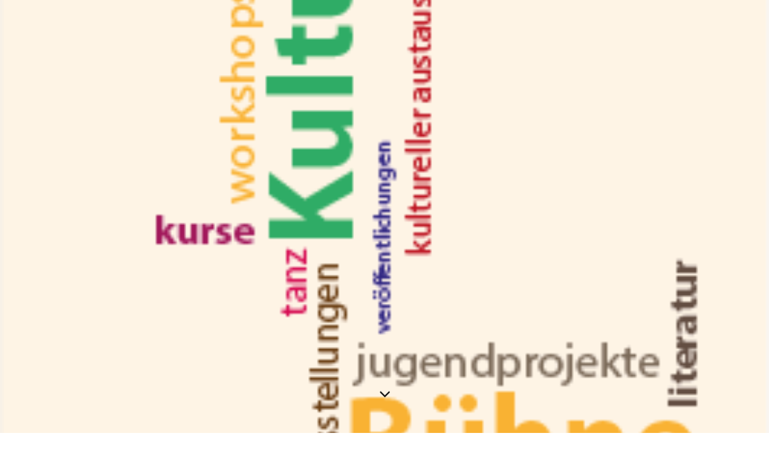

--- FILE ---
content_type: text/html; charset=utf-8
request_url: http://weltkulturbuehneev.com/galerie/
body_size: 18295
content:
<!DOCTYPE html><html lang="de"><head><meta http-equiv="Content-Type" content="text/html; charset=UTF-8"><title>weltkulturbuehne.de - galerie</title><meta name="description" content="Platz für Ihren Slogan"><meta name="keywords" content="Kultur, Verband"><link href="https://weltkulturbuehne.de/galerie/" rel="canonical"><meta content="weltkulturbuehne.de - galerie" property="og:title"><meta content="website" property="og:type"><meta content="https://weltkulturbuehne.de/galerie/" property="og:url"><script>
              window.beng = window.beng || {};
              window.beng.env = {
                language: "en",
                country: "US",
                mode: "deploy",
                context: "page",
                pageId: "000006847783",
                pageLanguage: "de",
                skeletonId: "",
                scope: "2045448",
                isProtected: false,
                navigationText: "galerie",
                instance: "1",
                common_prefix: "https://strato-editor.com",
                design_common: "https://strato-editor.com/beng/designs/",
                design_template: "sys/cm_dh_089",
                path_design: "https://strato-editor.com/beng/designs/data/sys/cm_dh_089/",
                path_res: "https://strato-editor.com/res/",
                path_bengres: "https://strato-editor.com/beng/res/",
                masterDomain: "",
                preferredDomain: "",
                preprocessHostingUri: function(uri) {
                  
                    return uri || "";
                  
                },
                hideEmptyAreas: true
              };
            </script><script xmlns="http://www.w3.org/1999/xhtml" src="https://strato-editor.com/cm4all-beng-proxy/beng-proxy.js"></script><link xmlns="http://www.w3.org/1999/xhtml" rel="stylesheet" href="https://strato-editor.com/.cm4all/e/static/3rdparty/font-awesome/css/font-awesome.min.css"></link><link rel="stylesheet" type="text/css" href="https://strato-editor.com/.cm4all/res/static/libcm4all-js-widget/3.89.7/css/widget-runtime.css" />
<link rel="stylesheet" type="text/css" href="https://strato-editor.com/.cm4all/res/static/beng-editor/5.3.138/css/deploy.css" />
<link rel="stylesheet" type="text/css" href="https://strato-editor.com/.cm4all/res/static/libcm4all-js-widget/3.89.7/css/slideshow-common.css" />
<script src="https://strato-editor.com/.cm4all/res/static/jquery-1.7/jquery.js"></script><script src="https://strato-editor.com/.cm4all/res/static/prototype-1.7.3/prototype.js"></script><script src="https://strato-editor.com/.cm4all/res/static/jslib/1.4.1/js/legacy.js"></script><script src="https://strato-editor.com/.cm4all/res/static/libcm4all-js-widget/3.89.7/js/widget-runtime.js"></script>
<script src="https://strato-editor.com/.cm4all/res/static/libcm4all-js-widget/3.89.7/js/slideshow-common.js"></script>
<script src="https://strato-editor.com/.cm4all/res/static/beng-editor/5.3.138/js/deploy.js"></script>
<script type="text/javascript" src="https://strato-editor.com/.cm4all/uro/assets/js/uro-min.js"></script><link href="https://strato-editor.com/.cm4all/designs/static/sys/cm_dh_089/1767916867.7655451/css/main.css" rel="stylesheet" type="text/css"><meta name="viewport" content="width=device-width, initial-scale=1, user-scalable=yes"><link href="https://strato-editor.com/.cm4all/designs/static/sys/cm_dh_089/1767916867.7655451/css/responsive.css" rel="stylesheet" type="text/css"><link href="https://strato-editor.com/.cm4all/designs/static/sys/cm_dh_089/1767916867.7655451/css/cm-templates-global-style.css" rel="stylesheet" type="text/css"><link href="/.cm4all/handler.php/vars.css?v=20260109104428" type="text/css" rel="stylesheet"><style type="text/css">.cm-logo {background-image: none;background-position: 50% 50%;
background-size: auto 100%;
background-repeat: no-repeat;
      }</style><script type="text/javascript">window.cmLogoWidgetId = "STRATP_cm4all_com_widgets_Logo_44400124";
            window.cmLogoGetCommonWidget = function (){
                return new cm4all.Common.Widget({
            base    : "/galerie/index.php/",
            session : "",
            frame   : "",
            path    : "STRATP_cm4all_com_widgets_Logo_44400124"
        })
            };
            window.logoConfiguration = {
                "cm-logo-x" : "50%",
        "cm-logo-y" : "50%",
        "cm-logo-v" : "2.0",
        "cm-logo-w" : "auto",
        "cm-logo-h" : "100%",
        "cm-logo-di" : "sys/cm_dh_089",
        "cm-logo-u" : "uro-service://",
        "cm-logo-k" : "%7B%22ticket%22%3A%22%22%2C%22serviceId%22%3A%220%22%2C%22locale%22%3A%22%22%2C%22path%22%3A%22%2F%22%2C%22name%22%3A%22chor%20der%20weltkulturbu%CC%88hne%20pervin%20ve%20o%CC%88zlem%20eklenecek.JPG%22%2C%22origin%22%3A%22list%22%2C%22type%22%3A%22image%2Fjpeg%22%2C%22size%22%3A%223308500%22%2C%22width%22%3A%224032%22%2C%22height%22%3A%223024%22%2C%22duration%22%3A%22%22%2C%22rotation%22%3A%22%22%2C%22task%22%3A%22none%22%2C%22progress%22%3A%22none%22%2C%22result%22%3A%22ok%22%2C%22source%22%3A%22%22%2C%22start%22%3A%2219a6e82bc48%22%2C%22now%22%3A%2219a6eb9d707%22%2C%22_folder%22%3Atrue%2C%22_hidden%22%3Afalse%2C%22_hash%22%3A%2243c7f776%22%2C%22_update%22%3A0%2C%22_media%22%3A%22image%22%2C%22_extension%22%3A%22%22%2C%22_xlate%22%3A%22chor%20der%20weltkulturbu%CC%88hne%20pervin%20ve%20o%CC%88zlem%20eklenecek.JPG%22%2C%22_index%22%3A1%2C%22_selected%22%3Atrue%7D",
        "cm-logo-bc" : "",
        "cm-logo-ln" : "",
        "cm-logo-ln$" : "",
        "cm-logo-hi" : true
        ,
        _logoBaseUrl : "uro-service:\/\/",
        _logoPath : "%7B%22ticket%22%3A%22%22%2C%22serviceId%22%3A%220%22%2C%22locale%22%3A%22%22%2C%22path%22%3A%22%2F%22%2C%22name%22%3A%22chor%20der%20weltkulturbu%CC%88hne%20pervin%20ve%20o%CC%88zlem%20eklenecek.JPG%22%2C%22origin%22%3A%22list%22%2C%22type%22%3A%22image%2Fjpeg%22%2C%22size%22%3A%223308500%22%2C%22width%22%3A%224032%22%2C%22height%22%3A%223024%22%2C%22duration%22%3A%22%22%2C%22rotation%22%3A%22%22%2C%22task%22%3A%22none%22%2C%22progress%22%3A%22none%22%2C%22result%22%3A%22ok%22%2C%22source%22%3A%22%22%2C%22start%22%3A%2219a6e82bc48%22%2C%22now%22%3A%2219a6eb9d707%22%2C%22_folder%22%3Atrue%2C%22_hidden%22%3Afalse%2C%22_hash%22%3A%2243c7f776%22%2C%22_update%22%3A0%2C%22_media%22%3A%22image%22%2C%22_extension%22%3A%22%22%2C%22_xlate%22%3A%22chor%20der%20weltkulturbu%CC%88hne%20pervin%20ve%20o%CC%88zlem%20eklenecek.JPG%22%2C%22_index%22%3A1%2C%22_selected%22%3Atrue%7D"
        };
				document.observe('dom:loaded', function() {
					var containers = document.querySelectorAll("[cm_type=logo], [id=logo], .cm-logo");
          for (var i = 0; i < containers.length; i++) {
            var container = containers[i];
            if (container && window.beng && beng.env && beng.env.hideEmptyAreas) {
              if (beng.env.mode != "edit") {
                container.addClassName("cm_empty");
              } else {
                container.addClassName("cm_empty_editor");
              }
            }
          }
				});
			</script><link rel="icon" href="data:;base64,iVBORw0KGgo="/><style id="cm_table_styles"></style><style id="cm_background_queries"></style><script type="application/x-cm4all-cookie-consent" data-code=""></script></head><body ondrop="return false;" class=" device-desktop cm-deploy cm-deploy-342 cm-deploy-4x"><div class="cm-background" data-cm-qa-bg="image"></div><div class="cm-background-video" data-cm-qa-bg="video"></div><div class="cm-background-effects" data-cm-qa-bg="effect"></div><div class="template_wrapper cm-templates-container"><header class="header_wrapper cm_can_be_empty"><div class="kv_wrapper cm_can_be_empty"><div class="cm-template-keyvisual__media cm-kv-0" id="keyvisual"></div></div><div class="cm_can_be_empty cm-logo" id="logo"></div><div class="title_wrapper cm-templates-title-container cm_can_be_empty"><div class="title cm_can_be_empty cm-templates-heading__title" id="title" style=""> </div><div class="subtitle cm_can_be_empty cm-templates-heading__subtitle" id="subtitle" style=""> </div></div><div class="scroll_down"><i class="fa fa-angle-down"> </i></div></header><div class="cm-template-content content_wrapper"><main class="cm-template-content__main design_content cm-templates-text" id="content_main" data-cm-hintable="yes"><h1 style="text-align: center;"><strong style="color: #ff0000; font-size: 20px; font-family: Lato, sans-serif;">Galerie</strong></h1><p>.</p><p><br></p><p> <br></p><div id="cm_bottom_clearer" style="clear: both;" contenteditable="false"></div></main></div><div class="footer_wrapper cm-templates-sidebar-container cm_can_be_empty"><div class="sidebar_wrapper cm-templates-sidebar-one"><aside class="sidebar fullsidebar cm_can_be_empty" id="widgetbar_page_4" data-cm-hintable="yes"><p> </p></aside><aside class="sidebar cm-templates-sidebar--position-bottom cm_can_be_empty" id="widgetbar_page_1" data-cm-hintable="yes"><p> </p></aside><aside class="sidebar cm-templates-sidebar--position-bottom cm_can_be_empty" id="widgetbar_page_2" data-cm-hintable="yes"><p> </p></aside><aside class="sidebar cm-templates-sidebar--position-bottom cm_can_be_empty" id="widgetbar_page_3" data-cm-hintable="yes"><p> </p></aside></div><div class="sidebar_wrapper cm-templates-sidebar-two"><aside class="sidebar fullsidebar cm_can_be_empty" id="widgetbar_site_4" data-cm-hintable="yes"><p> </p><p> </p></aside><aside class="sidebar cm-templates-sidebar--position-bottom cm_can_be_empty" id="widgetbar_site_1" data-cm-hintable="yes"><p><br></p><p> </p><p> </p><p> </p></aside><aside class="sidebar cm-templates-sidebar--position-bottom cm_can_be_empty" id="widgetbar_site_2" data-cm-hintable="yes"><p><br></p><p> </p><p> </p><p> </p></aside><aside class="sidebar cm-templates-sidebar--position-bottom cm_can_be_empty" id="widgetbar_site_3" data-cm-hintable="yes"><p> </p><p> </p></aside></div></div><footer class="cm-templates-footer cm_can_be_empty" id="footer" data-cm-hintable="yes"><span style="font-size: x-large;">  <span class="cm_anchor"> </span>     </span></footer></div><div class="content_overlay"> </div><nav class="navigation_wrapper cm_with_forcesub" id="cm_navigation"><ul id="cm_mainnavigation"><li id="cm_navigation_pid_6847819"><a title="Chor Der Weltkulturbühne" href="/Chor-Der-Weltkulturbuehne/" class="cm_anchor">Chor Der Weltkulturbühne</a></li><li id="cm_navigation_pid_6862516"><a title="aktuell" href="/aktuell/" class="cm_anchor">aktuell</a></li><li id="cm_navigation_pid_6847785"><a title="über uns" href="/ueber-uns/" class="cm_anchor">über uns</a></li><li id="cm_navigation_pid_6847783" class="cm_current"><a title="galerie" href="/galerie/" class="cm_anchor">galerie</a></li><li id="cm_navigation_pid_6862426"><a title="video" href="/video/" class="cm_anchor">video</a></li><li id="cm_navigation_pid_6847820"><a title="unterstützung" href="/unterstuetzung/" class="cm_anchor">unterstützung</a></li><li id="cm_navigation_pid_6847821"><a title="satzung" href="/satzung/" class="cm_anchor">satzung</a></li><li id="cm_navigation_pid_6847822"><a title="datenschutz" href="/datenschutz/" class="cm_anchor">datenschutz</a></li><li id="cm_navigation_pid_6847823"><a title="projekte" href="/projekte/" class="cm_anchor">projekte</a></li><li id="cm_navigation_pid_6847784"><a title="chor" href="/chor/" class="cm_anchor">chor</a></li><li id="cm_navigation_pid_8440818"><a title="mitglied werden" href="/mitglied-werden/" class="cm_anchor">mitglied werden</a></li><li id="cm_navigation_pid_6847782"><a title="kontakt" href="/kontakt/" class="cm_anchor">kontakt</a></li></ul></nav><div class="toggle_navigation"><div class="burger_wrapper"><div class="burgerline1"> </div><div class="burgerline2"> </div><div class="burgerline3"> </div></div><div class="nav_name"> </div></div><script type="text/javascript" src="https://strato-editor.com/.cm4all/designs/static/sys/cm_dh_089/1767916867.7655451/js/effects.js"></script><script type="text/javascript" src="https://strato-editor.com/.cm4all/designs/static/sys/cm_dh_089/1767916867.7655451/js/tinycolor.js"></script><script type="text/javascript" src="https://strato-editor.com/.cm4all/designs/static/sys/cm_dh_089/1767916867.7655451/js/cm-templates-global-script.js"></script><script type="text/javascript" src="https://strato-editor.com/.cm4all/designs/static/sys/cm_dh_089/1767916867.7655451/js/cm_template-focus-point.js"></script><script type="text/javascript" src="https://strato-editor.com/.cm4all/designs/static/sys/cm_dh_089/1767916867.7655451/js/cm-templates-global-script.js"></script><div class="cm_widget_anchor"><a name="STRATP_cm4all_com_widgets_CookiePolicy_44400126" id="widgetanchor_STRATP_cm4all_com_widgets_CookiePolicy_44400126"><!--cm4all.com.widgets.CookiePolicy--></a></div><script data-tracking="false" data-cookie-settings-enabled="false" src="/.cm4all/widgetres.php/cm4all.com.widgets.CookiePolicy/show.js?v=3.3.38" defer="defer" id="cookieSettingsScript"></script><noscript ><div style="position:absolute;bottom:0;" id="statdiv"><img alt="" height="1" width="1" src="https://strato-editor.com/.cm4all/_pixel.img?site=2057132-xd-zQzAv&amp;page=pid_6847783&amp;path=%2Fgalerie%2Findex.php%2F&amp;nt=galerie"/></div></noscript><script  type="text/javascript">//<![CDATA[
            document.body.insertAdjacentHTML('beforeend', '<div style="position:absolute;bottom:0;" id="statdiv"><img alt="" height="1" width="1" src="https://strato-editor.com/.cm4all/_pixel.img?site=2057132-xd-zQzAv&amp;page=pid_6847783&amp;path=%2Fgalerie%2Findex.php%2F&amp;nt=galerie&amp;domain='+escape(document.location.hostname)+'&amp;ref='+escape(document.referrer)+'"/></div>');
        //]]></script><div style="display: none;" id="keyvisualWidgetVideosContainer"></div><style type="text/css">.cm-kv-0 {
background-position: center;
background-repeat: no-repeat;
}
            @media(min-width: 100px), (min-resolution: 72dpi), (-webkit-min-device-pixel-ratio: 1) {.cm-kv-0{background-image:url("/.cm4all/uproc.php/0/.kartpostal%20o%CC%88n.png/picture-200?_=1870fb41d78");}}@media(min-width: 100px), (min-resolution: 144dpi), (-webkit-min-device-pixel-ratio: 2) {.cm-kv-0{background-image:url("/.cm4all/uproc.php/0/.kartpostal%20o%CC%88n.png/picture-400?_=1870fb41d78");}}@media(min-width: 200px), (min-resolution: 72dpi), (-webkit-min-device-pixel-ratio: 1) {.cm-kv-0{background-image:url("/.cm4all/uproc.php/0/.kartpostal%20o%CC%88n.png/picture-400?_=1870fb41d78");}}@media(min-width: 200px), (min-resolution: 144dpi), (-webkit-min-device-pixel-ratio: 2) {.cm-kv-0{background-image:url("/.cm4all/uproc.php/0/.kartpostal%20o%CC%88n.png/picture-800?_=1870fb41d78");}}@media(min-width: 400px), (min-resolution: 72dpi), (-webkit-min-device-pixel-ratio: 1) {.cm-kv-0{background-image:url("/.cm4all/uproc.php/0/.kartpostal%20o%CC%88n.png/picture-800?_=1870fb41d78");}}@media(min-width: 400px), (min-resolution: 144dpi), (-webkit-min-device-pixel-ratio: 2) {.cm-kv-0{background-image:url("/.cm4all/uproc.php/0/.kartpostal%20o%CC%88n.png/picture-1200?_=1870fb41d78");}}@media(min-width: 600px), (min-resolution: 72dpi), (-webkit-min-device-pixel-ratio: 1) {.cm-kv-0{background-image:url("/.cm4all/uproc.php/0/.kartpostal%20o%CC%88n.png/picture-1200?_=1870fb41d78");}}@media(min-width: 600px), (min-resolution: 144dpi), (-webkit-min-device-pixel-ratio: 2) {.cm-kv-0{background-image:url("/.cm4all/uproc.php/0/.kartpostal%20o%CC%88n.png/picture-1600?_=1870fb41d78");}}@media(min-width: 800px), (min-resolution: 72dpi), (-webkit-min-device-pixel-ratio: 1) {.cm-kv-0{background-image:url("/.cm4all/uproc.php/0/.kartpostal%20o%CC%88n.png/picture-1600?_=1870fb41d78");}}@media(min-width: 800px), (min-resolution: 144dpi), (-webkit-min-device-pixel-ratio: 2) {.cm-kv-0{background-image:url("/.cm4all/uproc.php/0/.kartpostal%20o%CC%88n.png/picture-2600?_=1870fb41d78");}}
</style><style type="text/css">
			#keyvisual {
				overflow: hidden;
			}
			.kv-video-wrapper {
				width: 100%;
				height: 100%;
				position: relative;
			}
			</style><script type="text/javascript">
				jQuery(document).ready(function() {
					function moveTempVideos(slideshow, isEditorMode) {
						var videosContainer = document.getElementById('keyvisualWidgetVideosContainer');
						if (videosContainer) {
							while (videosContainer.firstChild) {
								var div = videosContainer.firstChild;
								var divPosition = div.className.substring('cm-kv-0-tempvideo-'.length);
								if (isEditorMode && parseInt(divPosition) > 1) {
									break;
								}
								videosContainer.removeChild(div);
								if (div.nodeType == Node.ELEMENT_NODE) {
									var pos = '';
									if (slideshow) {
										pos = '-' + divPosition;
									}
									var kv = document.querySelector('.cm-kv-0' + pos);
									if (kv) {
										if (!slideshow) {
											var wrapperDiv = document.createElement("div"); 
											wrapperDiv.setAttribute("class", "kv-video-wrapper");
											kv.insertBefore(wrapperDiv, kv.firstChild);
											kv = wrapperDiv;
										}
										while (div.firstChild) {
											kv.appendChild(div.firstChild);
										}
										if (!slideshow) {
											break;
										}
									}
								}
							}
						}
					}

					function kvClickAction(mode, href) {
						if (mode == 'internal') {
							if (!window.top.syntony || !/_home$/.test(window.top.syntony.bifmState)) {
								window.location.href = href;
							}
						} else if (mode == 'external') {
							var a = document.createElement('a');
							a.href = href;
							a.target = '_blank';
							a.rel = 'noreferrer noopener';
							a.click();
						}
					}

					var keyvisualElement = jQuery("[cm_type=keyvisual]");
					if(keyvisualElement.length == 0){
						keyvisualElement = jQuery("#keyvisual");
					}
					if(keyvisualElement.length == 0){
						keyvisualElement = jQuery("[class~=cm-kv-0]");
					}
				
						keyvisualElement.attr("role", "img");
						keyvisualElement.attr("tabindex", "0");
						keyvisualElement.attr("aria-label", "hauptgrafik");
					
					moveTempVideos(false, false);
					var video = document.querySelector('#keyvisual video');
					if (video) {
						video.play();
					}
				
			});
		</script></body></html>
